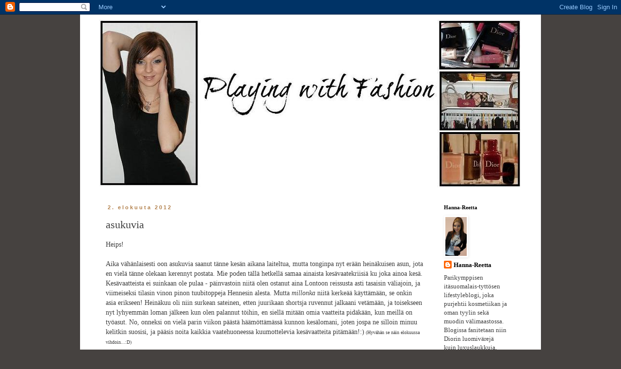

--- FILE ---
content_type: text/html; charset=UTF-8
request_url: https://playingwithfash.blogspot.com/2012/08/asukuvaia.html
body_size: 14203
content:
<!DOCTYPE html>
<html class='v2' dir='ltr' lang='fi'>
<head>
<link href='https://www.blogger.com/static/v1/widgets/335934321-css_bundle_v2.css' rel='stylesheet' type='text/css'/>
<meta content='width=1100' name='viewport'/>
<meta content='text/html; charset=UTF-8' http-equiv='Content-Type'/>
<meta content='blogger' name='generator'/>
<link href='https://playingwithfash.blogspot.com/favicon.ico' rel='icon' type='image/x-icon'/>
<link href='http://playingwithfash.blogspot.com/2012/08/asukuvaia.html' rel='canonical'/>
<link rel="alternate" type="application/atom+xml" title="Playing with Fashion - Atom" href="https://playingwithfash.blogspot.com/feeds/posts/default" />
<link rel="alternate" type="application/rss+xml" title="Playing with Fashion - RSS" href="https://playingwithfash.blogspot.com/feeds/posts/default?alt=rss" />
<link rel="service.post" type="application/atom+xml" title="Playing with Fashion - Atom" href="https://www.blogger.com/feeds/7160996003949313747/posts/default" />

<link rel="alternate" type="application/atom+xml" title="Playing with Fashion - Atom" href="https://playingwithfash.blogspot.com/feeds/208859077486815529/comments/default" />
<!--Can't find substitution for tag [blog.ieCssRetrofitLinks]-->
<link href='http://i1268.photobucket.com/albums/jj572/Hanna-Reetta/IMG_4954.jpg' rel='image_src'/>
<meta content='http://playingwithfash.blogspot.com/2012/08/asukuvaia.html' property='og:url'/>
<meta content='asukuvia' property='og:title'/>
<meta content='Heips!   Aika vähänlaisesti oon asukuvia saanut tänne kesän aikana laiteltua, mutta tonginpa nyt erään heinäkuisen asun, jota en vielä tänne...' property='og:description'/>
<meta content='https://lh3.googleusercontent.com/blogger_img_proxy/AEn0k_un5dD59VN4KgSRwk254YSWePMT7BVm2bPKT5N6aJZTRNkl6H2zjLKhbYuqnOLO6vW0b3F5AbNgBB3Sa6u4UpsHiwt6PCIVzoqMhMI3ajtmKHvUpitnKGRrqXTEYGkWx2kbAhsvyog=w1200-h630-p-k-no-nu' property='og:image'/>
<title>Playing with Fashion: asukuvia</title>
<style id='page-skin-1' type='text/css'><!--
/*
-----------------------------------------------
Blogger Template Style
Name:     Simple
Designer: Blogger
URL:      www.blogger.com
----------------------------------------------- */
/* Content
----------------------------------------------- */
body {
font: normal normal 13px 'Times New Roman', Times, FreeSerif, serif;
color: #3d3d3d;
background: #464240 none repeat scroll top left;
padding: 0 0 0 0;
}
html body .region-inner {
min-width: 0;
max-width: 100%;
width: auto;
}
h2 {
font-size: 22px;
}
a:link {
text-decoration:none;
color: #000000;
}
a:visited {
text-decoration:none;
color: #000000;
}
a:hover {
text-decoration:underline;
color: #b2804b;
}
.body-fauxcolumn-outer .fauxcolumn-inner {
background: transparent none repeat scroll top left;
_background-image: none;
}
.body-fauxcolumn-outer .cap-top {
position: absolute;
z-index: 1;
height: 400px;
width: 100%;
}
.body-fauxcolumn-outer .cap-top .cap-left {
width: 100%;
background: transparent none repeat-x scroll top left;
_background-image: none;
}
.content-outer {
-moz-box-shadow: 0 0 0 rgba(0, 0, 0, .15);
-webkit-box-shadow: 0 0 0 rgba(0, 0, 0, .15);
-goog-ms-box-shadow: 0 0 0 #333333;
box-shadow: 0 0 0 rgba(0, 0, 0, .15);
margin-bottom: 1px;
}
.content-inner {
padding: 10px 40px;
}
.content-inner {
background-color: #ffffff;
}
/* Header
----------------------------------------------- */
.header-outer {
background: transparent none repeat-x scroll 0 -400px;
_background-image: none;
}
.Header h1 {
font: normal normal 60px 'Times New Roman', Times, FreeSerif, serif;
color: #b2804b;
text-shadow: 0 0 0 rgba(0, 0, 0, .2);
}
.Header h1 a {
color: #b2804b;
}
.Header .description {
font-size: 18px;
color: #000000;
}
.header-inner .Header .titlewrapper {
padding: 22px 0;
}
.header-inner .Header .descriptionwrapper {
padding: 0 0;
}
/* Tabs
----------------------------------------------- */
.tabs-inner .section:first-child {
border-top: 0 solid #dddddd;
}
.tabs-inner .section:first-child ul {
margin-top: -1px;
border-top: 1px solid #dddddd;
border-left: 1px solid #dddddd;
border-right: 1px solid #dddddd;
}
.tabs-inner .widget ul {
background: transparent none repeat-x scroll 0 -800px;
_background-image: none;
border-bottom: 1px solid #dddddd;
margin-top: 0;
margin-left: -30px;
margin-right: -30px;
}
.tabs-inner .widget li a {
display: inline-block;
padding: .6em 1em;
font: normal normal 13px 'Times New Roman', Times, FreeSerif, serif;
color: #000000;
border-left: 1px solid #ffffff;
border-right: 1px solid #dddddd;
}
.tabs-inner .widget li:first-child a {
border-left: none;
}
.tabs-inner .widget li.selected a, .tabs-inner .widget li a:hover {
color: #000000;
background-color: #eeeeee;
text-decoration: none;
}
/* Columns
----------------------------------------------- */
.main-outer {
border-top: 0 solid transparent;
}
.fauxcolumn-left-outer .fauxcolumn-inner {
border-right: 1px solid transparent;
}
.fauxcolumn-right-outer .fauxcolumn-inner {
border-left: 1px solid transparent;
}
/* Headings
----------------------------------------------- */
div.widget > h2,
div.widget h2.title {
margin: 0 0 1em 0;
font: normal bold 11px 'Times New Roman', Times, FreeSerif, serif;
color: #000000;
}
/* Widgets
----------------------------------------------- */
.widget .zippy {
color: #666666;
text-shadow: 2px 2px 1px rgba(0, 0, 0, .1);
}
.widget .popular-posts ul {
list-style: none;
}
/* Posts
----------------------------------------------- */
h2.date-header {
font: normal bold 11px Arial, Tahoma, Helvetica, FreeSans, sans-serif;
}
.date-header span {
background-color: #ffffff;
color: #b2804b;
padding: 0.4em;
letter-spacing: 3px;
margin: inherit;
}
.main-inner {
padding-top: 35px;
padding-bottom: 65px;
}
.main-inner .column-center-inner {
padding: 0 0;
}
.main-inner .column-center-inner .section {
margin: 0 1em;
}
.post {
margin: 0 0 45px 0;
}
h3.post-title, .comments h4 {
font: normal normal 22px 'Times New Roman', Times, FreeSerif, serif;
margin: .75em 0 0;
}
.post-body {
font-size: 110%;
line-height: 1.4;
position: relative;
}
.post-body img, .post-body .tr-caption-container, .Profile img, .Image img,
.BlogList .item-thumbnail img {
padding: 2px;
background: #ffffff;
border: 1px solid #ffffff;
-moz-box-shadow: 1px 1px 5px rgba(0, 0, 0, .1);
-webkit-box-shadow: 1px 1px 5px rgba(0, 0, 0, .1);
box-shadow: 1px 1px 5px rgba(0, 0, 0, .1);
}
.post-body img, .post-body .tr-caption-container {
padding: 5px;
}
.post-body .tr-caption-container {
color: #3d3d3d;
}
.post-body .tr-caption-container img {
padding: 0;
background: transparent;
border: none;
-moz-box-shadow: 0 0 0 rgba(0, 0, 0, .1);
-webkit-box-shadow: 0 0 0 rgba(0, 0, 0, .1);
box-shadow: 0 0 0 rgba(0, 0, 0, .1);
}
.post-header {
margin: 0 0 1.5em;
line-height: 1.6;
font-size: 90%;
}
.post-footer {
margin: 20px -2px 0;
padding: 5px 10px;
color: #b2804b;
background-color: transparent;
border-bottom: 1px solid transparent;
line-height: 1.6;
font-size: 90%;
}
#comments .comment-author {
padding-top: 1.5em;
border-top: 1px solid transparent;
background-position: 0 1.5em;
}
#comments .comment-author:first-child {
padding-top: 0;
border-top: none;
}
.avatar-image-container {
margin: .2em 0 0;
}
#comments .avatar-image-container img {
border: 1px solid #ffffff;
}
/* Comments
----------------------------------------------- */
.comments .comments-content .icon.blog-author {
background-repeat: no-repeat;
background-image: url([data-uri]);
}
.comments .comments-content .loadmore a {
border-top: 1px solid #666666;
border-bottom: 1px solid #666666;
}
.comments .comment-thread.inline-thread {
background-color: transparent;
}
.comments .continue {
border-top: 2px solid #666666;
}
/* Accents
---------------------------------------------- */
.section-columns td.columns-cell {
border-left: 1px solid transparent;
}
.blog-pager {
background: transparent url(//www.blogblog.com/1kt/simple/paging_dot.png) repeat-x scroll top center;
}
.blog-pager-older-link, .home-link,
.blog-pager-newer-link {
background-color: #ffffff;
padding: 5px;
}
.footer-outer {
border-top: 1px dashed #bbbbbb;
}
/* Mobile
----------------------------------------------- */
body.mobile  {
background-size: auto;
}
.mobile .body-fauxcolumn-outer {
background: transparent none repeat scroll top left;
}
.mobile .body-fauxcolumn-outer .cap-top {
background-size: 100% auto;
}
.mobile .content-outer {
-webkit-box-shadow: 0 0 3px rgba(0, 0, 0, .15);
box-shadow: 0 0 3px rgba(0, 0, 0, .15);
}
.mobile .tabs-inner .widget ul {
margin-left: 0;
margin-right: 0;
}
.mobile .post {
margin: 0;
}
.mobile .main-inner .column-center-inner .section {
margin: 0;
}
.mobile .date-header span {
padding: 0.1em 10px;
margin: 0 -10px;
}
.mobile h3.post-title {
margin: 0;
}
.mobile .blog-pager {
background: transparent none no-repeat scroll top center;
}
.mobile .footer-outer {
border-top: none;
}
.mobile .main-inner, .mobile .footer-inner {
background-color: #ffffff;
}
.mobile-index-contents {
color: #3d3d3d;
}
.mobile-link-button {
background-color: #000000;
}
.mobile-link-button a:link, .mobile-link-button a:visited {
color: #ffffff;
}
.mobile .tabs-inner .section:first-child {
border-top: none;
}
.mobile .tabs-inner .PageList .widget-content {
background-color: #eeeeee;
color: #000000;
border-top: 1px solid #dddddd;
border-bottom: 1px solid #dddddd;
}
.mobile .tabs-inner .PageList .widget-content .pagelist-arrow {
border-left: 1px solid #dddddd;
}

--></style>
<style id='template-skin-1' type='text/css'><!--
body {
min-width: 950px;
}
.content-outer, .content-fauxcolumn-outer, .region-inner {
min-width: 950px;
max-width: 950px;
_width: 950px;
}
.main-inner .columns {
padding-left: 0px;
padding-right: 190px;
}
.main-inner .fauxcolumn-center-outer {
left: 0px;
right: 190px;
/* IE6 does not respect left and right together */
_width: expression(this.parentNode.offsetWidth -
parseInt("0px") -
parseInt("190px") + 'px');
}
.main-inner .fauxcolumn-left-outer {
width: 0px;
}
.main-inner .fauxcolumn-right-outer {
width: 190px;
}
.main-inner .column-left-outer {
width: 0px;
right: 100%;
margin-left: -0px;
}
.main-inner .column-right-outer {
width: 190px;
margin-right: -190px;
}
#layout {
min-width: 0;
}
#layout .content-outer {
min-width: 0;
width: 800px;
}
#layout .region-inner {
min-width: 0;
width: auto;
}
body#layout div.add_widget {
padding: 8px;
}
body#layout div.add_widget a {
margin-left: 32px;
}
--></style>
<link href='https://www.blogger.com/dyn-css/authorization.css?targetBlogID=7160996003949313747&amp;zx=09015b39-37ec-455d-878b-1d664e46d2f9' media='none' onload='if(media!=&#39;all&#39;)media=&#39;all&#39;' rel='stylesheet'/><noscript><link href='https://www.blogger.com/dyn-css/authorization.css?targetBlogID=7160996003949313747&amp;zx=09015b39-37ec-455d-878b-1d664e46d2f9' rel='stylesheet'/></noscript>
<meta name='google-adsense-platform-account' content='ca-host-pub-1556223355139109'/>
<meta name='google-adsense-platform-domain' content='blogspot.com'/>

</head>
<body class='loading variant-simplysimple'>
<div class='navbar section' id='navbar' name='Navigointipalkki'><div class='widget Navbar' data-version='1' id='Navbar1'><script type="text/javascript">
    function setAttributeOnload(object, attribute, val) {
      if(window.addEventListener) {
        window.addEventListener('load',
          function(){ object[attribute] = val; }, false);
      } else {
        window.attachEvent('onload', function(){ object[attribute] = val; });
      }
    }
  </script>
<div id="navbar-iframe-container"></div>
<script type="text/javascript" src="https://apis.google.com/js/platform.js"></script>
<script type="text/javascript">
      gapi.load("gapi.iframes:gapi.iframes.style.bubble", function() {
        if (gapi.iframes && gapi.iframes.getContext) {
          gapi.iframes.getContext().openChild({
              url: 'https://www.blogger.com/navbar/7160996003949313747?po\x3d208859077486815529\x26origin\x3dhttps://playingwithfash.blogspot.com',
              where: document.getElementById("navbar-iframe-container"),
              id: "navbar-iframe"
          });
        }
      });
    </script><script type="text/javascript">
(function() {
var script = document.createElement('script');
script.type = 'text/javascript';
script.src = '//pagead2.googlesyndication.com/pagead/js/google_top_exp.js';
var head = document.getElementsByTagName('head')[0];
if (head) {
head.appendChild(script);
}})();
</script>
</div></div>
<div class='body-fauxcolumns'>
<div class='fauxcolumn-outer body-fauxcolumn-outer'>
<div class='cap-top'>
<div class='cap-left'></div>
<div class='cap-right'></div>
</div>
<div class='fauxborder-left'>
<div class='fauxborder-right'></div>
<div class='fauxcolumn-inner'>
</div>
</div>
<div class='cap-bottom'>
<div class='cap-left'></div>
<div class='cap-right'></div>
</div>
</div>
</div>
<div class='content'>
<div class='content-fauxcolumns'>
<div class='fauxcolumn-outer content-fauxcolumn-outer'>
<div class='cap-top'>
<div class='cap-left'></div>
<div class='cap-right'></div>
</div>
<div class='fauxborder-left'>
<div class='fauxborder-right'></div>
<div class='fauxcolumn-inner'>
</div>
</div>
<div class='cap-bottom'>
<div class='cap-left'></div>
<div class='cap-right'></div>
</div>
</div>
</div>
<div class='content-outer'>
<div class='content-cap-top cap-top'>
<div class='cap-left'></div>
<div class='cap-right'></div>
</div>
<div class='fauxborder-left content-fauxborder-left'>
<div class='fauxborder-right content-fauxborder-right'></div>
<div class='content-inner'>
<header>
<div class='header-outer'>
<div class='header-cap-top cap-top'>
<div class='cap-left'></div>
<div class='cap-right'></div>
</div>
<div class='fauxborder-left header-fauxborder-left'>
<div class='fauxborder-right header-fauxborder-right'></div>
<div class='region-inner header-inner'>
<div class='header section' id='header' name='Otsikko'><div class='widget Header' data-version='1' id='Header1'>
<div id='header-inner'>
<a href='https://playingwithfash.blogspot.com/' style='display: block'>
<img alt='Playing with Fashion' height='346px; ' id='Header1_headerimg' src='https://blogger.googleusercontent.com/img/b/R29vZ2xl/AVvXsEjIPh7BEDC1VACAFrxttOCcUuCiUavAFOIHCnZ8dPxkNbDA7EejMXd71NjAgGar1Eu_yy0TqAKiZV9c-1Gh1wldbMybqU2p2cLUyfQ73fANz4OlToK1YAM3U0z2O1GY7zJOSkRWchhfUcY/' style='display: block' width='868px; '/>
</a>
</div>
</div></div>
</div>
</div>
<div class='header-cap-bottom cap-bottom'>
<div class='cap-left'></div>
<div class='cap-right'></div>
</div>
</div>
</header>
<div class='tabs-outer'>
<div class='tabs-cap-top cap-top'>
<div class='cap-left'></div>
<div class='cap-right'></div>
</div>
<div class='fauxborder-left tabs-fauxborder-left'>
<div class='fauxborder-right tabs-fauxborder-right'></div>
<div class='region-inner tabs-inner'>
<div class='tabs no-items section' id='crosscol' name='Kaikki sarakkeet'></div>
<div class='tabs no-items section' id='crosscol-overflow' name='Cross-Column 2'></div>
</div>
</div>
<div class='tabs-cap-bottom cap-bottom'>
<div class='cap-left'></div>
<div class='cap-right'></div>
</div>
</div>
<div class='main-outer'>
<div class='main-cap-top cap-top'>
<div class='cap-left'></div>
<div class='cap-right'></div>
</div>
<div class='fauxborder-left main-fauxborder-left'>
<div class='fauxborder-right main-fauxborder-right'></div>
<div class='region-inner main-inner'>
<div class='columns fauxcolumns'>
<div class='fauxcolumn-outer fauxcolumn-center-outer'>
<div class='cap-top'>
<div class='cap-left'></div>
<div class='cap-right'></div>
</div>
<div class='fauxborder-left'>
<div class='fauxborder-right'></div>
<div class='fauxcolumn-inner'>
</div>
</div>
<div class='cap-bottom'>
<div class='cap-left'></div>
<div class='cap-right'></div>
</div>
</div>
<div class='fauxcolumn-outer fauxcolumn-left-outer'>
<div class='cap-top'>
<div class='cap-left'></div>
<div class='cap-right'></div>
</div>
<div class='fauxborder-left'>
<div class='fauxborder-right'></div>
<div class='fauxcolumn-inner'>
</div>
</div>
<div class='cap-bottom'>
<div class='cap-left'></div>
<div class='cap-right'></div>
</div>
</div>
<div class='fauxcolumn-outer fauxcolumn-right-outer'>
<div class='cap-top'>
<div class='cap-left'></div>
<div class='cap-right'></div>
</div>
<div class='fauxborder-left'>
<div class='fauxborder-right'></div>
<div class='fauxcolumn-inner'>
</div>
</div>
<div class='cap-bottom'>
<div class='cap-left'></div>
<div class='cap-right'></div>
</div>
</div>
<!-- corrects IE6 width calculation -->
<div class='columns-inner'>
<div class='column-center-outer'>
<div class='column-center-inner'>
<div class='main section' id='main' name='Ensisijainen'><div class='widget Blog' data-version='1' id='Blog1'>
<div class='blog-posts hfeed'>

          <div class="date-outer">
        
<h2 class='date-header'><span>2. elokuuta 2012</span></h2>

          <div class="date-posts">
        
<div class='post-outer'>
<div class='post hentry uncustomized-post-template' itemprop='blogPost' itemscope='itemscope' itemtype='http://schema.org/BlogPosting'>
<meta content='http://i1268.photobucket.com/albums/jj572/Hanna-Reetta/IMG_4954.jpg' itemprop='image_url'/>
<meta content='7160996003949313747' itemprop='blogId'/>
<meta content='208859077486815529' itemprop='postId'/>
<a name='208859077486815529'></a>
<h3 class='post-title entry-title' itemprop='name'>
asukuvia
</h3>
<div class='post-header'>
<div class='post-header-line-1'></div>
</div>
<div class='post-body entry-content' id='post-body-208859077486815529' itemprop='description articleBody'>
Heips! <br />
<br />
Aika vähänlaisesti oon asukuvia saanut tänne kesän aikana laiteltua, mutta tonginpa nyt erään heinäkuisen asun, jota en vielä tänne olekaan kerennyt postata. Mie poden tällä hetkellä samaa ainaista kesävaatekriisiä&nbsp;ku joka ainoa kesä. Kesävaatteista ei suinkaan ole pulaa - päinvastoin niitä olen ostanut aina Lontoon reissusta asti tasaisin väliajoin, ja viimeiseksi tilasin vinon pinon tuubitoppeja Hennesin alesta. Mutta <em>millonka</em> niitä kerkeää käyttämään, se onkin asia erikseen! Heinäkuu oli niin&nbsp;surkean sateinen, etten juurikaan shortsja ruvennut jalkaani vetämään, ja toisekseen nyt lyhyemmän loman jälkeen kun olen palannut töihin, en&nbsp;siellä mitään omia vaatteita pidäkään, kun meillä on työasut. No, onneksi on vielä parin viikon päästä häämöttämässä kunnon kesälomani, joten jospa ne silloin minuu kelitkin suosisi, ja pääsis noita kaikkia vaatehuoneessa kuumottelevia kesävaatteita pitämään!:)<span style="font-size: x-small;"> (Hyvähän se näin elokuussa vihdoin...:D)</span><br />
<br />
<div class="separator" style="clear: both; text-align: center;">
<a href="http://i1268.photobucket.com/albums/jj572/Hanna-Reetta/IMG_4954.jpg" imageanchor="1" style="margin-left: 1em; margin-right: 1em;"><img border="0" eda="true" height="640" src="https://lh3.googleusercontent.com/blogger_img_proxy/AEn0k_un5dD59VN4KgSRwk254YSWePMT7BVm2bPKT5N6aJZTRNkl6H2zjLKhbYuqnOLO6vW0b3F5AbNgBB3Sa6u4UpsHiwt6PCIVzoqMhMI3ajtmKHvUpitnKGRrqXTEYGkWx2kbAhsvyog=s0-d" width="322"></a></div>
<div class="separator" style="clear: both; text-align: center;">
<a href="http://i1268.photobucket.com/albums/jj572/Hanna-Reetta/IMG_4946.jpg" imageanchor="1" style="margin-left: 1em; margin-right: 1em;"><img border="0" eda="true" height="640" src="https://lh3.googleusercontent.com/blogger_img_proxy/AEn0k_ucIbLIt-b_r0aaPgMHQQice1N2cKBeBPVQ1CgK2pSLdpF68rgQLt5LeAAjNmp6M-ySebBeJhiSfbV-4FSCt1bTXln2snAm5bHPLr_uCplUNvWRdkiJlU_OZ6b0MlutIEovsstOyg=s0-d" width="364"></a></div>
<div class="separator" style="clear: both; text-align: center;">
<a href="http://i1268.photobucket.com/albums/jj572/Hanna-Reetta/IMG_4962.jpg" imageanchor="1" style="margin-left: 1em; margin-right: 1em;"><img border="0" eda="true" height="640" src="https://lh3.googleusercontent.com/blogger_img_proxy/AEn0k_vJZ_T4qQD61ktlQ0enePJzInqP94Cb9EofZ1BbmdOMmb6cGHnzKbJ0AE8ZHxZrm7l4B10NGdQWiXoEnV3mJ5z39JOzhcG5hqacdu-UYnrBff8plm0FZJ4VeII5GN9mJ9zy9NmkBMk=s0-d" width="338"></a></div>
<div class="separator" style="clear: both; text-align: center;">
<a href="http://i1268.photobucket.com/albums/jj572/Hanna-Reetta/IMG_4989.jpg" imageanchor="1" style="margin-left: 1em; margin-right: 1em;"><img border="0" eda="true" height="640" src="https://lh3.googleusercontent.com/blogger_img_proxy/AEn0k_uiBCrMW_8qKTVqrC24ooaNslN0_NyjqspRxMmUr9I-hJGtePT0l2DWhy--rf2lqbfQAoLtlPvFe0_QXalGNpqJ57zC1Y7mqHMRx7GnfisaVvQCzd0uli3AmdzBKAgDH-QO2Lz11g=s0-d" width="340"></a></div>
<div class="separator" style="clear: both; text-align: center;">
<a href="http://i1268.photobucket.com/albums/jj572/Hanna-Reetta/IMG_4952.jpg" imageanchor="1" style="margin-left: 1em; margin-right: 1em;"><img border="0" eda="true" height="640" src="https://lh3.googleusercontent.com/blogger_img_proxy/AEn0k_tGeJzkDRIFUElHjbDEU2ADblt20uBvBv0Uf63RD0oojFSbEItuLswp8bLIZooLweY6q7xNQ5tVvQYJNP_oq91T3DqcLgnTYDnd02yjv3XZ2lxePi5UuC-zHnqKXpg1RuSWNEXZCuU=s0-d" width="332"></a></div>
<div style="text-align: center;">
<em><span style="font-size: x-small;">paita / Primark, housut ja kengät / hm, laukku / Longchamp</span></em></div>
<div style="text-align: center;">
<br /></div>
<div style="text-align: left;">
Täällä &#65279;jatkuu olympialaisten seuraaminen, se onkin ollut nyt vajaan viikon verran ihan lempitouhua, kun vain telkkarin ääressä olen päässyt olemaan!;)</div>
<div style='clear: both;'></div>
</div>
<div class='post-footer'>
<div class='post-footer-line post-footer-line-1'>
<span class='post-author vcard'>
Posted by
<span class='fn' itemprop='author' itemscope='itemscope' itemtype='http://schema.org/Person'>
<meta content='https://www.blogger.com/profile/06397781007812058364' itemprop='url'/>
<a class='g-profile' href='https://www.blogger.com/profile/06397781007812058364' rel='author' title='author profile'>
<span itemprop='name'>Hanna-Reetta</span>
</a>
</span>
</span>
<span class='post-timestamp'>
klo
<meta content='http://playingwithfash.blogspot.com/2012/08/asukuvaia.html' itemprop='url'/>
<a class='timestamp-link' href='https://playingwithfash.blogspot.com/2012/08/asukuvaia.html' rel='bookmark' title='permanent link'><abbr class='published' itemprop='datePublished' title='2012-08-02T21:32:00+03:00'>21.32</abbr></a>
</span>
<span class='post-comment-link'>
</span>
<span class='post-icons'>
<span class='item-control blog-admin pid-982223200'>
<a href='https://www.blogger.com/post-edit.g?blogID=7160996003949313747&postID=208859077486815529&from=pencil' title='Muokkaa tekstiä'>
<img alt='' class='icon-action' height='18' src='https://resources.blogblog.com/img/icon18_edit_allbkg.gif' width='18'/>
</a>
</span>
</span>
<div class='post-share-buttons goog-inline-block'>
<a class='goog-inline-block share-button sb-email' href='https://www.blogger.com/share-post.g?blogID=7160996003949313747&postID=208859077486815529&target=email' target='_blank' title='Kohteen lähettäminen sähköpostitse'><span class='share-button-link-text'>Kohteen lähettäminen sähköpostitse</span></a><a class='goog-inline-block share-button sb-blog' href='https://www.blogger.com/share-post.g?blogID=7160996003949313747&postID=208859077486815529&target=blog' onclick='window.open(this.href, "_blank", "height=270,width=475"); return false;' target='_blank' title='Bloggaa tästä!'><span class='share-button-link-text'>Bloggaa tästä!</span></a><a class='goog-inline-block share-button sb-twitter' href='https://www.blogger.com/share-post.g?blogID=7160996003949313747&postID=208859077486815529&target=twitter' target='_blank' title='Jaa X:ssä'><span class='share-button-link-text'>Jaa X:ssä</span></a><a class='goog-inline-block share-button sb-facebook' href='https://www.blogger.com/share-post.g?blogID=7160996003949313747&postID=208859077486815529&target=facebook' onclick='window.open(this.href, "_blank", "height=430,width=640"); return false;' target='_blank' title='Jaa Facebookiin'><span class='share-button-link-text'>Jaa Facebookiin</span></a><a class='goog-inline-block share-button sb-pinterest' href='https://www.blogger.com/share-post.g?blogID=7160996003949313747&postID=208859077486815529&target=pinterest' target='_blank' title='Jaa Pinterestiin'><span class='share-button-link-text'>Jaa Pinterestiin</span></a>
</div>
</div>
<div class='post-footer-line post-footer-line-2'>
<span class='post-labels'>
Tags:
<a href='https://playingwithfash.blogspot.com/search/label/P%C3%A4iv%C3%A4n%20asu' rel='tag'>Päivän asu</a>
</span>
</div>
<div class='post-footer-line post-footer-line-3'>
<span class='post-location'>
</span>
</div>
</div>
</div>
<div class='comments' id='comments'>
<a name='comments'></a>
<h4>6 kommenttia:</h4>
<div id='Blog1_comments-block-wrapper'>
<dl class='avatar-comment-indent' id='comments-block'>
<dt class='comment-author ' id='c1292460990594140595'>
<a name='c1292460990594140595'></a>
<div class="avatar-image-container vcard"><span dir="ltr"><a href="https://www.blogger.com/profile/02136772694077372613" target="" rel="nofollow" onclick="" class="avatar-hovercard" id="av-1292460990594140595-02136772694077372613"><img src="https://resources.blogblog.com/img/blank.gif" width="35" height="35" class="delayLoad" style="display: none;" longdesc="//blogger.googleusercontent.com/img/b/R29vZ2xl/AVvXsEjSPlZqdCH4ksl_I0pP2t6gnLr3npTDhW1d3Ztf_YX9re2O-Ni2VDGQDrXAAGhrslDC57Uh8jaxRgl32x0aNdVADtNKKw1S_uZ-AkIsGvfOj2sZE3ctLxATV4kUpHxMIcM/s45-c/IMG_2126.JPG" alt="" title="Essie-">

<noscript><img src="//blogger.googleusercontent.com/img/b/R29vZ2xl/AVvXsEjSPlZqdCH4ksl_I0pP2t6gnLr3npTDhW1d3Ztf_YX9re2O-Ni2VDGQDrXAAGhrslDC57Uh8jaxRgl32x0aNdVADtNKKw1S_uZ-AkIsGvfOj2sZE3ctLxATV4kUpHxMIcM/s45-c/IMG_2126.JPG" width="35" height="35" class="photo" alt=""></noscript></a></span></div>
<a href='https://www.blogger.com/profile/02136772694077372613' rel='nofollow'>Essie-</a>
kirjoitti...
</dt>
<dd class='comment-body' id='Blog1_cmt-1292460990594140595'>
<p>
Hansu, im back ;) http://myessie.blogspot.fi/<br />Millon nähään?
</p>
</dd>
<dd class='comment-footer'>
<span class='comment-timestamp'>
<a href='https://playingwithfash.blogspot.com/2012/08/asukuvaia.html?showComment=1343934103551#c1292460990594140595' title='comment permalink'>
2. elokuuta 2012 klo 22.01
</a>
<span class='item-control blog-admin pid-343071577'>
<a class='comment-delete' href='https://www.blogger.com/comment/delete/7160996003949313747/1292460990594140595' title='Poista kommentti'>
<img src='https://resources.blogblog.com/img/icon_delete13.gif'/>
</a>
</span>
</span>
</dd>
<dt class='comment-author ' id='c8836697230038529160'>
<a name='c8836697230038529160'></a>
<div class="avatar-image-container vcard"><span dir="ltr"><a href="https://www.blogger.com/profile/10284621562426064912" target="" rel="nofollow" onclick="" class="avatar-hovercard" id="av-8836697230038529160-10284621562426064912"><img src="https://resources.blogblog.com/img/blank.gif" width="35" height="35" class="delayLoad" style="display: none;" longdesc="//2.bp.blogspot.com/-DgyDtR4hZtc/V2VbpIG6l7I/AAAAAAAAPWs/h1EIMmEmx-Y4i88PxFLkqdWuEDL-O8A7QCK4B/s35/asu1.png" alt="" title="Reetta // Rae -blogi">

<noscript><img src="//2.bp.blogspot.com/-DgyDtR4hZtc/V2VbpIG6l7I/AAAAAAAAPWs/h1EIMmEmx-Y4i88PxFLkqdWuEDL-O8A7QCK4B/s35/asu1.png" width="35" height="35" class="photo" alt=""></noscript></a></span></div>
<a href='https://www.blogger.com/profile/10284621562426064912' rel='nofollow'>Reetta // Rae -blogi</a>
kirjoitti...
</dt>
<dd class='comment-body' id='Blog1_cmt-8836697230038529160'>
<p>
Ihanan tyylikäs asu! Harmaat housut toimii tosi kivasti :)<br /><br />Tosiaan kesävaatteita ei ole oikein hirmuisesti voinut käyttää, toivottavasti elokuussa nyt olis tarpeeksi hellettä!<br /><br />Hahaa, täälläkin katsotaan onnessaan Olympialaisia. Kaiket illat on löhötty sohvalla :D
</p>
</dd>
<dd class='comment-footer'>
<span class='comment-timestamp'>
<a href='https://playingwithfash.blogspot.com/2012/08/asukuvaia.html?showComment=1343937761030#c8836697230038529160' title='comment permalink'>
2. elokuuta 2012 klo 23.02
</a>
<span class='item-control blog-admin pid-1684483351'>
<a class='comment-delete' href='https://www.blogger.com/comment/delete/7160996003949313747/8836697230038529160' title='Poista kommentti'>
<img src='https://resources.blogblog.com/img/icon_delete13.gif'/>
</a>
</span>
</span>
</dd>
<dt class='comment-author ' id='c9119683942650640147'>
<a name='c9119683942650640147'></a>
<div class="avatar-image-container vcard"><span dir="ltr"><a href="https://www.blogger.com/profile/03401380993029056594" target="" rel="nofollow" onclick="" class="avatar-hovercard" id="av-9119683942650640147-03401380993029056594"><img src="https://resources.blogblog.com/img/blank.gif" width="35" height="35" class="delayLoad" style="display: none;" longdesc="//blogger.googleusercontent.com/img/b/R29vZ2xl/AVvXsEhS2v6V9tJWouMMkLMvhIt1-JT3QiUO0roU3AaJSD-D-3XbhJy083Fe4VYU0RIfcP3n1JtkeIgD0Gb6jzElDs8uGTfiLOzp_4Fe6CUlCqPXlhzVPUYWKWiXBXUnMeH3FA/s45-c/proffisss1.jpg" alt="" title="Katariina">

<noscript><img src="//blogger.googleusercontent.com/img/b/R29vZ2xl/AVvXsEhS2v6V9tJWouMMkLMvhIt1-JT3QiUO0roU3AaJSD-D-3XbhJy083Fe4VYU0RIfcP3n1JtkeIgD0Gb6jzElDs8uGTfiLOzp_4Fe6CUlCqPXlhzVPUYWKWiXBXUnMeH3FA/s45-c/proffisss1.jpg" width="35" height="35" class="photo" alt=""></noscript></a></span></div>
<a href='https://www.blogger.com/profile/03401380993029056594' rel='nofollow'>Katariina</a>
kirjoitti...
</dt>
<dd class='comment-body' id='Blog1_cmt-9119683942650640147'>
<p>
Oi miten kiva asu, kaikki sopii tosi hyvin yhteen! :) Ja täälläkin toivotaan vielä jotain ihmettä tapahtuvan noiden säiden suhteen, niin paljon olisi vielä kivoja kesävaatteita odottamassa käyttöä;)
</p>
</dd>
<dd class='comment-footer'>
<span class='comment-timestamp'>
<a href='https://playingwithfash.blogspot.com/2012/08/asukuvaia.html?showComment=1343938320718#c9119683942650640147' title='comment permalink'>
2. elokuuta 2012 klo 23.12
</a>
<span class='item-control blog-admin pid-1163915387'>
<a class='comment-delete' href='https://www.blogger.com/comment/delete/7160996003949313747/9119683942650640147' title='Poista kommentti'>
<img src='https://resources.blogblog.com/img/icon_delete13.gif'/>
</a>
</span>
</span>
</dd>
<dt class='comment-author blog-author' id='c2397222962079370179'>
<a name='c2397222962079370179'></a>
<div class="avatar-image-container vcard"><span dir="ltr"><a href="https://www.blogger.com/profile/06397781007812058364" target="" rel="nofollow" onclick="" class="avatar-hovercard" id="av-2397222962079370179-06397781007812058364"><img src="https://resources.blogblog.com/img/blank.gif" width="35" height="35" class="delayLoad" style="display: none;" longdesc="//blogger.googleusercontent.com/img/b/R29vZ2xl/AVvXsEhYIdaY9ooOM3iEXch4-gionUs63nfI4NPv7y3ZN_vNN8Ntzb_xizGpbkrdxH0EnShY8j_vWxQlQ-SXgpHij1q4aURn26AX5R62KZb9tlQcE5T2UO7SDISm74cPPKt8EXU/s45-c/P1100056.JPG" alt="" title="Hanna-Reetta">

<noscript><img src="//blogger.googleusercontent.com/img/b/R29vZ2xl/AVvXsEhYIdaY9ooOM3iEXch4-gionUs63nfI4NPv7y3ZN_vNN8Ntzb_xizGpbkrdxH0EnShY8j_vWxQlQ-SXgpHij1q4aURn26AX5R62KZb9tlQcE5T2UO7SDISm74cPPKt8EXU/s45-c/P1100056.JPG" width="35" height="35" class="photo" alt=""></noscript></a></span></div>
<a href='https://www.blogger.com/profile/06397781007812058364' rel='nofollow'>Hanna-Reetta</a>
kirjoitti...
</dt>
<dd class='comment-body' id='Blog1_cmt-2397222962079370179'>
<p>
Essie-: OOOO IHANAA ESSI! Täytyy heti tulla lueskelee sinne siunkin blogiin. Mietinkin, että mihinkä hittoon sää katosit!:D Todellakin millon nähdään!?!?! Mulla on NIIN paljon kerrottavaa! Sopisko sulle ennen 17.8 päivää? Oon sinne saakka (lukuunottamatta ens ma) Mikkelissä, mutta tossa 16.8 mulla alkaa reilun kahden viikon loma, ja aäkin meet sinne Nykiin!!! Ehottomasti nähdään ennen sitä!:)<br /><br />Reetta: Kiitti paljon! :) &lt;3 Näinpä, toivotaan kovasti helteitä tälle kuulle, ja varsinkin loppukuulle, jolloin allekirjoittaneella on se loma ;) Miun heinäkuun loma oli yhtä vesisadetta, joten oikeesti kyllä iksu tulee jos elokuun loppukin sataa!!!:D <br />Ja jepsan, en tiedä mikä noissa olympialaisissa niin koukuttaa, vaikka &quot;normaalisti&quot; mikään uinti ei telkkarista katsottuna todellakaan kiinnosta, niin yllättäen eilen katsoin sitä koko illan :D<br /><br />Katariina: Kiitos kovasti!&lt;3 Kyllä se ihme vielä tapahtuu, että aurinko lämmittää!;) Pekka Poudan täytyy tietää millon miulla on loma ja arskan täytyy paistaa!;D
</p>
</dd>
<dd class='comment-footer'>
<span class='comment-timestamp'>
<a href='https://playingwithfash.blogspot.com/2012/08/asukuvaia.html?showComment=1344014936430#c2397222962079370179' title='comment permalink'>
3. elokuuta 2012 klo 20.28
</a>
<span class='item-control blog-admin pid-982223200'>
<a class='comment-delete' href='https://www.blogger.com/comment/delete/7160996003949313747/2397222962079370179' title='Poista kommentti'>
<img src='https://resources.blogblog.com/img/icon_delete13.gif'/>
</a>
</span>
</span>
</dd>
<dt class='comment-author ' id='c7160577602146756807'>
<a name='c7160577602146756807'></a>
<div class="avatar-image-container avatar-stock"><span dir="ltr"><img src="//resources.blogblog.com/img/blank.gif" width="35" height="35" alt="" title="Anonyymi">

</span></div>
Anonyymi
kirjoitti...
</dt>
<dd class='comment-body' id='Blog1_cmt-7160577602146756807'>
<p>
Näytät tosi hyvältä näissä kuvissa :)
</p>
</dd>
<dd class='comment-footer'>
<span class='comment-timestamp'>
<a href='https://playingwithfash.blogspot.com/2012/08/asukuvaia.html?showComment=1344078762424#c7160577602146756807' title='comment permalink'>
4. elokuuta 2012 klo 14.12
</a>
<span class='item-control blog-admin pid-1933373893'>
<a class='comment-delete' href='https://www.blogger.com/comment/delete/7160996003949313747/7160577602146756807' title='Poista kommentti'>
<img src='https://resources.blogblog.com/img/icon_delete13.gif'/>
</a>
</span>
</span>
</dd>
<dt class='comment-author blog-author' id='c4225804419483036067'>
<a name='c4225804419483036067'></a>
<div class="avatar-image-container vcard"><span dir="ltr"><a href="https://www.blogger.com/profile/06397781007812058364" target="" rel="nofollow" onclick="" class="avatar-hovercard" id="av-4225804419483036067-06397781007812058364"><img src="https://resources.blogblog.com/img/blank.gif" width="35" height="35" class="delayLoad" style="display: none;" longdesc="//blogger.googleusercontent.com/img/b/R29vZ2xl/AVvXsEhYIdaY9ooOM3iEXch4-gionUs63nfI4NPv7y3ZN_vNN8Ntzb_xizGpbkrdxH0EnShY8j_vWxQlQ-SXgpHij1q4aURn26AX5R62KZb9tlQcE5T2UO7SDISm74cPPKt8EXU/s45-c/P1100056.JPG" alt="" title="Hanna-Reetta">

<noscript><img src="//blogger.googleusercontent.com/img/b/R29vZ2xl/AVvXsEhYIdaY9ooOM3iEXch4-gionUs63nfI4NPv7y3ZN_vNN8Ntzb_xizGpbkrdxH0EnShY8j_vWxQlQ-SXgpHij1q4aURn26AX5R62KZb9tlQcE5T2UO7SDISm74cPPKt8EXU/s45-c/P1100056.JPG" width="35" height="35" class="photo" alt=""></noscript></a></span></div>
<a href='https://www.blogger.com/profile/06397781007812058364' rel='nofollow'>Hanna-Reetta</a>
kirjoitti...
</dt>
<dd class='comment-body' id='Blog1_cmt-4225804419483036067'>
<p>
Anonyymi: Voi kiitoksia paljon! :)
</p>
</dd>
<dd class='comment-footer'>
<span class='comment-timestamp'>
<a href='https://playingwithfash.blogspot.com/2012/08/asukuvaia.html?showComment=1344271790154#c4225804419483036067' title='comment permalink'>
6. elokuuta 2012 klo 19.49
</a>
<span class='item-control blog-admin pid-982223200'>
<a class='comment-delete' href='https://www.blogger.com/comment/delete/7160996003949313747/4225804419483036067' title='Poista kommentti'>
<img src='https://resources.blogblog.com/img/icon_delete13.gif'/>
</a>
</span>
</span>
</dd>
</dl>
</div>
<p class='comment-footer'>
<a href='https://www.blogger.com/comment/fullpage/post/7160996003949313747/208859077486815529' onclick='javascript:window.open(this.href, "bloggerPopup", "toolbar=0,location=0,statusbar=1,menubar=0,scrollbars=yes,width=640,height=500"); return false;'>Lähetä kommentti</a>
</p>
</div>
</div>

        </div></div>
      
</div>
<div class='blog-pager' id='blog-pager'>
<span id='blog-pager-newer-link'>
<a class='blog-pager-newer-link' href='https://playingwithfash.blogspot.com/2012/08/revitalash.html' id='Blog1_blog-pager-newer-link' title='Uudempi teksti'>Uudempi teksti</a>
</span>
<span id='blog-pager-older-link'>
<a class='blog-pager-older-link' href='https://playingwithfash.blogspot.com/2012/07/bliss-fabulips.html' id='Blog1_blog-pager-older-link' title='Vanhempi viesti'>Vanhempi viesti</a>
</span>
<a class='home-link' href='https://playingwithfash.blogspot.com/'>Etusivu</a>
</div>
<div class='clear'></div>
<div class='post-feeds'>
<div class='feed-links'>
Tilaa:
<a class='feed-link' href='https://playingwithfash.blogspot.com/feeds/208859077486815529/comments/default' target='_blank' type='application/atom+xml'>Lähetä kommentteja (Atom)</a>
</div>
</div>
</div></div>
</div>
</div>
<div class='column-left-outer'>
<div class='column-left-inner'>
<aside>
</aside>
</div>
</div>
<div class='column-right-outer'>
<div class='column-right-inner'>
<aside>
<div class='sidebar section' id='sidebar-right-1'><div class='widget Profile' data-version='1' id='Profile1'>
<h2>Hanna-Reetta</h2>
<div class='widget-content'>
<a href='https://www.blogger.com/profile/06397781007812058364'><img alt='Oma kuva' class='profile-img' height='80' src='//blogger.googleusercontent.com/img/b/R29vZ2xl/AVvXsEhYIdaY9ooOM3iEXch4-gionUs63nfI4NPv7y3ZN_vNN8Ntzb_xizGpbkrdxH0EnShY8j_vWxQlQ-SXgpHij1q4aURn26AX5R62KZb9tlQcE5T2UO7SDISm74cPPKt8EXU/s220/P1100056.JPG' width='44'/></a>
<dl class='profile-datablock'>
<dt class='profile-data'>
<a class='profile-name-link g-profile' href='https://www.blogger.com/profile/06397781007812058364' rel='author' style='background-image: url(//www.blogger.com/img/logo-16.png);'>
Hanna-Reetta
</a>
</dt>
<dd class='profile-textblock'>Parikymppisen itäsuomalais-tyttösen lifestyleblogi, joka purjehtii kosmetiikan ja oman tyylin sekä muodin välimaastossa. Blogissa fanitetaan niin Diorin luomivärejä kuin luxuslaukkuja, mutta myös arjen pieniä iloja ja kaikkea kaunista. Tervetuloa!</dd>
</dl>
<a class='profile-link' href='https://www.blogger.com/profile/06397781007812058364' rel='author'>Tarkastele profiilia</a>
<div class='clear'></div>
</div>
</div><div class='widget LinkList' data-version='1' id='LinkList1'>
<h2>Follow this blog</h2>
<div class='widget-content'>
<ul>
<li><a href='http://www.blogilista.fi/blogi/playing-with-fashion/59436'>Blogilista</a></li>
<li><a href='http://www.bloglovin.com/fi/blog/2172900/playing-with-fashion'>Bloglovin</a></li>
</ul>
<div class='clear'></div>
</div>
</div><div class='widget BlogArchive' data-version='1' id='BlogArchive1'>
<h2>Blog archive</h2>
<div class='widget-content'>
<div id='ArchiveList'>
<div id='BlogArchive1_ArchiveList'>
<ul class='hierarchy'>
<li class='archivedate collapsed'>
<a class='toggle' href='javascript:void(0)'>
<span class='zippy'>

        &#9658;&#160;
      
</span>
</a>
<a class='post-count-link' href='https://playingwithfash.blogspot.com/2013/'>
2013
</a>
<span class='post-count' dir='ltr'>(39)</span>
<ul class='hierarchy'>
<li class='archivedate collapsed'>
<a class='post-count-link' href='https://playingwithfash.blogspot.com/2013/08/'>
elokuuta
</a>
<span class='post-count' dir='ltr'>(2)</span>
</li>
</ul>
<ul class='hierarchy'>
<li class='archivedate collapsed'>
<a class='post-count-link' href='https://playingwithfash.blogspot.com/2013/04/'>
huhtikuuta
</a>
<span class='post-count' dir='ltr'>(4)</span>
</li>
</ul>
<ul class='hierarchy'>
<li class='archivedate collapsed'>
<a class='post-count-link' href='https://playingwithfash.blogspot.com/2013/03/'>
maaliskuuta
</a>
<span class='post-count' dir='ltr'>(10)</span>
</li>
</ul>
<ul class='hierarchy'>
<li class='archivedate collapsed'>
<a class='post-count-link' href='https://playingwithfash.blogspot.com/2013/02/'>
helmikuuta
</a>
<span class='post-count' dir='ltr'>(6)</span>
</li>
</ul>
<ul class='hierarchy'>
<li class='archivedate collapsed'>
<a class='post-count-link' href='https://playingwithfash.blogspot.com/2013/01/'>
tammikuuta
</a>
<span class='post-count' dir='ltr'>(17)</span>
</li>
</ul>
</li>
</ul>
<ul class='hierarchy'>
<li class='archivedate expanded'>
<a class='toggle' href='javascript:void(0)'>
<span class='zippy toggle-open'>

        &#9660;&#160;
      
</span>
</a>
<a class='post-count-link' href='https://playingwithfash.blogspot.com/2012/'>
2012
</a>
<span class='post-count' dir='ltr'>(100)</span>
<ul class='hierarchy'>
<li class='archivedate collapsed'>
<a class='post-count-link' href='https://playingwithfash.blogspot.com/2012/12/'>
joulukuuta
</a>
<span class='post-count' dir='ltr'>(8)</span>
</li>
</ul>
<ul class='hierarchy'>
<li class='archivedate collapsed'>
<a class='post-count-link' href='https://playingwithfash.blogspot.com/2012/11/'>
marraskuuta
</a>
<span class='post-count' dir='ltr'>(13)</span>
</li>
</ul>
<ul class='hierarchy'>
<li class='archivedate collapsed'>
<a class='post-count-link' href='https://playingwithfash.blogspot.com/2012/10/'>
lokakuuta
</a>
<span class='post-count' dir='ltr'>(5)</span>
</li>
</ul>
<ul class='hierarchy'>
<li class='archivedate collapsed'>
<a class='post-count-link' href='https://playingwithfash.blogspot.com/2012/09/'>
syyskuuta
</a>
<span class='post-count' dir='ltr'>(4)</span>
</li>
</ul>
<ul class='hierarchy'>
<li class='archivedate expanded'>
<a class='post-count-link' href='https://playingwithfash.blogspot.com/2012/08/'>
elokuuta
</a>
<span class='post-count' dir='ltr'>(4)</span>
</li>
</ul>
<ul class='hierarchy'>
<li class='archivedate collapsed'>
<a class='post-count-link' href='https://playingwithfash.blogspot.com/2012/07/'>
heinäkuuta
</a>
<span class='post-count' dir='ltr'>(4)</span>
</li>
</ul>
<ul class='hierarchy'>
<li class='archivedate collapsed'>
<a class='post-count-link' href='https://playingwithfash.blogspot.com/2012/06/'>
kesäkuuta
</a>
<span class='post-count' dir='ltr'>(7)</span>
</li>
</ul>
<ul class='hierarchy'>
<li class='archivedate collapsed'>
<a class='post-count-link' href='https://playingwithfash.blogspot.com/2012/05/'>
toukokuuta
</a>
<span class='post-count' dir='ltr'>(7)</span>
</li>
</ul>
<ul class='hierarchy'>
<li class='archivedate collapsed'>
<a class='post-count-link' href='https://playingwithfash.blogspot.com/2012/04/'>
huhtikuuta
</a>
<span class='post-count' dir='ltr'>(6)</span>
</li>
</ul>
<ul class='hierarchy'>
<li class='archivedate collapsed'>
<a class='post-count-link' href='https://playingwithfash.blogspot.com/2012/03/'>
maaliskuuta
</a>
<span class='post-count' dir='ltr'>(10)</span>
</li>
</ul>
<ul class='hierarchy'>
<li class='archivedate collapsed'>
<a class='post-count-link' href='https://playingwithfash.blogspot.com/2012/02/'>
helmikuuta
</a>
<span class='post-count' dir='ltr'>(17)</span>
</li>
</ul>
<ul class='hierarchy'>
<li class='archivedate collapsed'>
<a class='post-count-link' href='https://playingwithfash.blogspot.com/2012/01/'>
tammikuuta
</a>
<span class='post-count' dir='ltr'>(15)</span>
</li>
</ul>
</li>
</ul>
<ul class='hierarchy'>
<li class='archivedate collapsed'>
<a class='toggle' href='javascript:void(0)'>
<span class='zippy'>

        &#9658;&#160;
      
</span>
</a>
<a class='post-count-link' href='https://playingwithfash.blogspot.com/2011/'>
2011
</a>
<span class='post-count' dir='ltr'>(251)</span>
<ul class='hierarchy'>
<li class='archivedate collapsed'>
<a class='post-count-link' href='https://playingwithfash.blogspot.com/2011/12/'>
joulukuuta
</a>
<span class='post-count' dir='ltr'>(15)</span>
</li>
</ul>
<ul class='hierarchy'>
<li class='archivedate collapsed'>
<a class='post-count-link' href='https://playingwithfash.blogspot.com/2011/11/'>
marraskuuta
</a>
<span class='post-count' dir='ltr'>(21)</span>
</li>
</ul>
<ul class='hierarchy'>
<li class='archivedate collapsed'>
<a class='post-count-link' href='https://playingwithfash.blogspot.com/2011/10/'>
lokakuuta
</a>
<span class='post-count' dir='ltr'>(16)</span>
</li>
</ul>
<ul class='hierarchy'>
<li class='archivedate collapsed'>
<a class='post-count-link' href='https://playingwithfash.blogspot.com/2011/09/'>
syyskuuta
</a>
<span class='post-count' dir='ltr'>(22)</span>
</li>
</ul>
<ul class='hierarchy'>
<li class='archivedate collapsed'>
<a class='post-count-link' href='https://playingwithfash.blogspot.com/2011/08/'>
elokuuta
</a>
<span class='post-count' dir='ltr'>(28)</span>
</li>
</ul>
<ul class='hierarchy'>
<li class='archivedate collapsed'>
<a class='post-count-link' href='https://playingwithfash.blogspot.com/2011/07/'>
heinäkuuta
</a>
<span class='post-count' dir='ltr'>(20)</span>
</li>
</ul>
<ul class='hierarchy'>
<li class='archivedate collapsed'>
<a class='post-count-link' href='https://playingwithfash.blogspot.com/2011/06/'>
kesäkuuta
</a>
<span class='post-count' dir='ltr'>(16)</span>
</li>
</ul>
<ul class='hierarchy'>
<li class='archivedate collapsed'>
<a class='post-count-link' href='https://playingwithfash.blogspot.com/2011/05/'>
toukokuuta
</a>
<span class='post-count' dir='ltr'>(23)</span>
</li>
</ul>
<ul class='hierarchy'>
<li class='archivedate collapsed'>
<a class='post-count-link' href='https://playingwithfash.blogspot.com/2011/04/'>
huhtikuuta
</a>
<span class='post-count' dir='ltr'>(24)</span>
</li>
</ul>
<ul class='hierarchy'>
<li class='archivedate collapsed'>
<a class='post-count-link' href='https://playingwithfash.blogspot.com/2011/03/'>
maaliskuuta
</a>
<span class='post-count' dir='ltr'>(26)</span>
</li>
</ul>
<ul class='hierarchy'>
<li class='archivedate collapsed'>
<a class='post-count-link' href='https://playingwithfash.blogspot.com/2011/02/'>
helmikuuta
</a>
<span class='post-count' dir='ltr'>(18)</span>
</li>
</ul>
<ul class='hierarchy'>
<li class='archivedate collapsed'>
<a class='post-count-link' href='https://playingwithfash.blogspot.com/2011/01/'>
tammikuuta
</a>
<span class='post-count' dir='ltr'>(22)</span>
</li>
</ul>
</li>
</ul>
<ul class='hierarchy'>
<li class='archivedate collapsed'>
<a class='toggle' href='javascript:void(0)'>
<span class='zippy'>

        &#9658;&#160;
      
</span>
</a>
<a class='post-count-link' href='https://playingwithfash.blogspot.com/2010/'>
2010
</a>
<span class='post-count' dir='ltr'>(19)</span>
<ul class='hierarchy'>
<li class='archivedate collapsed'>
<a class='post-count-link' href='https://playingwithfash.blogspot.com/2010/12/'>
joulukuuta
</a>
<span class='post-count' dir='ltr'>(19)</span>
</li>
</ul>
</li>
</ul>
</div>
</div>
<div class='clear'></div>
</div>
</div><div class='widget Label' data-version='1' id='Label1'>
<h2>Tags</h2>
<div class='widget-content cloud-label-widget-content'>
<span class='label-size label-size-2'>
<a dir='ltr' href='https://playingwithfash.blogspot.com/search/label/activity'>activity</a>
</span>
<span class='label-size label-size-2'>
<a dir='ltr' href='https://playingwithfash.blogspot.com/search/label/arvonta'>arvonta</a>
</span>
<span class='label-size label-size-2'>
<a dir='ltr' href='https://playingwithfash.blogspot.com/search/label/asusteet'>asusteet</a>
</span>
<span class='label-size label-size-4'>
<a dir='ltr' href='https://playingwithfash.blogspot.com/search/label/beauty'>beauty</a>
</span>
<span class='label-size label-size-2'>
<a dir='ltr' href='https://playingwithfash.blogspot.com/search/label/blogi'>blogi</a>
</span>
<span class='label-size label-size-2'>
<a dir='ltr' href='https://playingwithfash.blogspot.com/search/label/burberry'>burberry</a>
</span>
<span class='label-size label-size-2'>
<a dir='ltr' href='https://playingwithfash.blogspot.com/search/label/celebs'>celebs</a>
</span>
<span class='label-size label-size-4'>
<a dir='ltr' href='https://playingwithfash.blogspot.com/search/label/cosmetics'>cosmetics</a>
</span>
<span class='label-size label-size-3'>
<a dir='ltr' href='https://playingwithfash.blogspot.com/search/label/haasteet'>haasteet</a>
</span>
<span class='label-size label-size-3'>
<a dir='ltr' href='https://playingwithfash.blogspot.com/search/label/haaveilua'>haaveilua</a>
</span>
<span class='label-size label-size-3'>
<a dir='ltr' href='https://playingwithfash.blogspot.com/search/label/haluan'>haluan</a>
</span>
<span class='label-size label-size-3'>
<a dir='ltr' href='https://playingwithfash.blogspot.com/search/label/hiukset'>hiukset</a>
</span>
<span class='label-size label-size-1'>
<a dir='ltr' href='https://playingwithfash.blogspot.com/search/label/home'>home</a>
</span>
<span class='label-size label-size-3'>
<a dir='ltr' href='https://playingwithfash.blogspot.com/search/label/inspiration'>inspiration</a>
</span>
<span class='label-size label-size-2'>
<a dir='ltr' href='https://playingwithfash.blogspot.com/search/label/joulu'>joulu</a>
</span>
<span class='label-size label-size-3'>
<a dir='ltr' href='https://playingwithfash.blogspot.com/search/label/keng%C3%A4t'>kengät</a>
</span>
<span class='label-size label-size-3'>
<a dir='ltr' href='https://playingwithfash.blogspot.com/search/label/kokeilussa'>kokeilussa</a>
</span>
<span class='label-size label-size-3'>
<a dir='ltr' href='https://playingwithfash.blogspot.com/search/label/kokkailut'>kokkailut</a>
</span>
<span class='label-size label-size-2'>
<a dir='ltr' href='https://playingwithfash.blogspot.com/search/label/korut'>korut</a>
</span>
<span class='label-size label-size-2'>
<a dir='ltr' href='https://playingwithfash.blogspot.com/search/label/kuntoilu'>kuntoilu</a>
</span>
<span class='label-size label-size-3'>
<a dir='ltr' href='https://playingwithfash.blogspot.com/search/label/kynnet'>kynnet</a>
</span>
<span class='label-size label-size-3'>
<a dir='ltr' href='https://playingwithfash.blogspot.com/search/label/laukut'>laukut</a>
</span>
<span class='label-size label-size-4'>
<a dir='ltr' href='https://playingwithfash.blogspot.com/search/label/Life'>Life</a>
</span>
<span class='label-size label-size-3'>
<a dir='ltr' href='https://playingwithfash.blogspot.com/search/label/matkustelu'>matkustelu</a>
</span>
<span class='label-size label-size-2'>
<a dir='ltr' href='https://playingwithfash.blogspot.com/search/label/Menni'>Menni</a>
</span>
<span class='label-size label-size-1'>
<a dir='ltr' href='https://playingwithfash.blogspot.com/search/label/mulberry'>mulberry</a>
</span>
<span class='label-size label-size-2'>
<a dir='ltr' href='https://playingwithfash.blogspot.com/search/label/music'>music</a>
</span>
<span class='label-size label-size-4'>
<a dir='ltr' href='https://playingwithfash.blogspot.com/search/label/party'>party</a>
</span>
<span class='label-size label-size-5'>
<a dir='ltr' href='https://playingwithfash.blogspot.com/search/label/P%C3%A4iv%C3%A4n%20asu'>Päivän asu</a>
</span>
<span class='label-size label-size-3'>
<a dir='ltr' href='https://playingwithfash.blogspot.com/search/label/ravintolamissio'>ravintolamissio</a>
</span>
<span class='label-size label-size-4'>
<a dir='ltr' href='https://playingwithfash.blogspot.com/search/label/Shoppailut'>Shoppailut</a>
</span>
<span class='label-size label-size-3'>
<a dir='ltr' href='https://playingwithfash.blogspot.com/search/label/sisustus'>sisustus</a>
</span>
<span class='label-size label-size-2'>
<a dir='ltr' href='https://playingwithfash.blogspot.com/search/label/style'>style</a>
</span>
<span class='label-size label-size-3'>
<a dir='ltr' href='https://playingwithfash.blogspot.com/search/label/suosittelut'>suosittelut</a>
</span>
<span class='label-size label-size-1'>
<a dir='ltr' href='https://playingwithfash.blogspot.com/search/label/tuoksut'>tuoksut</a>
</span>
<span class='label-size label-size-2'>
<a dir='ltr' href='https://playingwithfash.blogspot.com/search/label/tv'>tv</a>
</span>
<span class='label-size label-size-3'>
<a dir='ltr' href='https://playingwithfash.blogspot.com/search/label/uncategorized'>uncategorized</a>
</span>
<span class='label-size label-size-3'>
<a dir='ltr' href='https://playingwithfash.blogspot.com/search/label/vinkki'>vinkki</a>
</span>
<div class='clear'></div>
</div>
</div><div class='widget TextList' data-version='1' id='TextList1'>
<h2>What's coming ?</h2>
<div class='widget-content'>
<ul>
<li>ripsivärit vertailussa</li>
</ul>
<div class='clear'></div>
</div>
</div><div class='widget Followers' data-version='1' id='Followers1'>
<h2 class='title'>Followers</h2>
<div class='widget-content'>
<div id='Followers1-wrapper'>
<div style='margin-right:2px;'>
<div><script type="text/javascript" src="https://apis.google.com/js/platform.js"></script>
<div id="followers-iframe-container"></div>
<script type="text/javascript">
    window.followersIframe = null;
    function followersIframeOpen(url) {
      gapi.load("gapi.iframes", function() {
        if (gapi.iframes && gapi.iframes.getContext) {
          window.followersIframe = gapi.iframes.getContext().openChild({
            url: url,
            where: document.getElementById("followers-iframe-container"),
            messageHandlersFilter: gapi.iframes.CROSS_ORIGIN_IFRAMES_FILTER,
            messageHandlers: {
              '_ready': function(obj) {
                window.followersIframe.getIframeEl().height = obj.height;
              },
              'reset': function() {
                window.followersIframe.close();
                followersIframeOpen("https://www.blogger.com/followers/frame/7160996003949313747?colors\x3dCgt0cmFuc3BhcmVudBILdHJhbnNwYXJlbnQaByMzZDNkM2QiByMwMDAwMDAqByNmZmZmZmYyByMwMDAwMDA6ByMzZDNkM2RCByMwMDAwMDBKByM2NjY2NjZSByMwMDAwMDBaC3RyYW5zcGFyZW50\x26pageSize\x3d21\x26hl\x3dfi\x26origin\x3dhttps://playingwithfash.blogspot.com");
              },
              'open': function(url) {
                window.followersIframe.close();
                followersIframeOpen(url);
              }
            }
          });
        }
      });
    }
    followersIframeOpen("https://www.blogger.com/followers/frame/7160996003949313747?colors\x3dCgt0cmFuc3BhcmVudBILdHJhbnNwYXJlbnQaByMzZDNkM2QiByMwMDAwMDAqByNmZmZmZmYyByMwMDAwMDA6ByMzZDNkM2RCByMwMDAwMDBKByM2NjY2NjZSByMwMDAwMDBaC3RyYW5zcGFyZW50\x26pageSize\x3d21\x26hl\x3dfi\x26origin\x3dhttps://playingwithfash.blogspot.com");
  </script></div>
</div>
</div>
<div class='clear'></div>
</div>
</div></div>
</aside>
</div>
</div>
</div>
<div style='clear: both'></div>
<!-- columns -->
</div>
<!-- main -->
</div>
</div>
<div class='main-cap-bottom cap-bottom'>
<div class='cap-left'></div>
<div class='cap-right'></div>
</div>
</div>
<footer>
<div class='footer-outer'>
<div class='footer-cap-top cap-top'>
<div class='cap-left'></div>
<div class='cap-right'></div>
</div>
<div class='fauxborder-left footer-fauxborder-left'>
<div class='fauxborder-right footer-fauxborder-right'></div>
<div class='region-inner footer-inner'>
<div class='foot no-items section' id='footer-1'></div>
<table border='0' cellpadding='0' cellspacing='0' class='section-columns columns-2'>
<tbody>
<tr>
<td class='first columns-cell'>
<div class='foot no-items section' id='footer-2-1'></div>
</td>
<td class='columns-cell'>
<div class='foot no-items section' id='footer-2-2'></div>
</td>
</tr>
</tbody>
</table>
<!-- outside of the include in order to lock Attribution widget -->
<div class='foot section' id='footer-3' name='Alatunniste'><div class='widget Attribution' data-version='1' id='Attribution1'>
<div class='widget-content' style='text-align: center;'>
Teema: Yksinkertainen. Sisällön tarjoaa <a href='https://www.blogger.com' target='_blank'>Blogger</a>.
</div>
<div class='clear'></div>
</div></div>
</div>
</div>
<div class='footer-cap-bottom cap-bottom'>
<div class='cap-left'></div>
<div class='cap-right'></div>
</div>
</div>
</footer>
<!-- content -->
</div>
</div>
<div class='content-cap-bottom cap-bottom'>
<div class='cap-left'></div>
<div class='cap-right'></div>
</div>
</div>
</div>
<script type='text/javascript'>
    window.setTimeout(function() {
        document.body.className = document.body.className.replace('loading', '');
      }, 10);
  </script>

<script type="text/javascript" src="https://www.blogger.com/static/v1/widgets/2028843038-widgets.js"></script>
<script type='text/javascript'>
window['__wavt'] = 'AOuZoY4vCnNLSOU8HMswoBwgNS-Lr_6XOA:1770061464955';_WidgetManager._Init('//www.blogger.com/rearrange?blogID\x3d7160996003949313747','//playingwithfash.blogspot.com/2012/08/asukuvaia.html','7160996003949313747');
_WidgetManager._SetDataContext([{'name': 'blog', 'data': {'blogId': '7160996003949313747', 'title': 'Playing with Fashion', 'url': 'https://playingwithfash.blogspot.com/2012/08/asukuvaia.html', 'canonicalUrl': 'http://playingwithfash.blogspot.com/2012/08/asukuvaia.html', 'homepageUrl': 'https://playingwithfash.blogspot.com/', 'searchUrl': 'https://playingwithfash.blogspot.com/search', 'canonicalHomepageUrl': 'http://playingwithfash.blogspot.com/', 'blogspotFaviconUrl': 'https://playingwithfash.blogspot.com/favicon.ico', 'bloggerUrl': 'https://www.blogger.com', 'hasCustomDomain': false, 'httpsEnabled': true, 'enabledCommentProfileImages': true, 'gPlusViewType': 'FILTERED_POSTMOD', 'adultContent': false, 'analyticsAccountNumber': '', 'encoding': 'UTF-8', 'locale': 'fi', 'localeUnderscoreDelimited': 'fi', 'languageDirection': 'ltr', 'isPrivate': false, 'isMobile': false, 'isMobileRequest': false, 'mobileClass': '', 'isPrivateBlog': false, 'isDynamicViewsAvailable': true, 'feedLinks': '\x3clink rel\x3d\x22alternate\x22 type\x3d\x22application/atom+xml\x22 title\x3d\x22Playing with Fashion - Atom\x22 href\x3d\x22https://playingwithfash.blogspot.com/feeds/posts/default\x22 /\x3e\n\x3clink rel\x3d\x22alternate\x22 type\x3d\x22application/rss+xml\x22 title\x3d\x22Playing with Fashion - RSS\x22 href\x3d\x22https://playingwithfash.blogspot.com/feeds/posts/default?alt\x3drss\x22 /\x3e\n\x3clink rel\x3d\x22service.post\x22 type\x3d\x22application/atom+xml\x22 title\x3d\x22Playing with Fashion - Atom\x22 href\x3d\x22https://www.blogger.com/feeds/7160996003949313747/posts/default\x22 /\x3e\n\n\x3clink rel\x3d\x22alternate\x22 type\x3d\x22application/atom+xml\x22 title\x3d\x22Playing with Fashion - Atom\x22 href\x3d\x22https://playingwithfash.blogspot.com/feeds/208859077486815529/comments/default\x22 /\x3e\n', 'meTag': '', 'adsenseHostId': 'ca-host-pub-1556223355139109', 'adsenseHasAds': false, 'adsenseAutoAds': false, 'boqCommentIframeForm': true, 'loginRedirectParam': '', 'view': '', 'dynamicViewsCommentsSrc': '//www.blogblog.com/dynamicviews/4224c15c4e7c9321/js/comments.js', 'dynamicViewsScriptSrc': '//www.blogblog.com/dynamicviews/11a96e393c290310', 'plusOneApiSrc': 'https://apis.google.com/js/platform.js', 'disableGComments': true, 'interstitialAccepted': false, 'sharing': {'platforms': [{'name': 'Hae linkki', 'key': 'link', 'shareMessage': 'Hae linkki', 'target': ''}, {'name': 'Facebook', 'key': 'facebook', 'shareMessage': 'Jaa: Facebook', 'target': 'facebook'}, {'name': 'Bloggaa t\xe4st\xe4!', 'key': 'blogThis', 'shareMessage': 'Bloggaa t\xe4st\xe4!', 'target': 'blog'}, {'name': 'X', 'key': 'twitter', 'shareMessage': 'Jaa: X', 'target': 'twitter'}, {'name': 'Pinterest', 'key': 'pinterest', 'shareMessage': 'Jaa: Pinterest', 'target': 'pinterest'}, {'name': 'S\xe4hk\xf6posti', 'key': 'email', 'shareMessage': 'S\xe4hk\xf6posti', 'target': 'email'}], 'disableGooglePlus': true, 'googlePlusShareButtonWidth': 0, 'googlePlusBootstrap': '\x3cscript type\x3d\x22text/javascript\x22\x3ewindow.___gcfg \x3d {\x27lang\x27: \x27fi\x27};\x3c/script\x3e'}, 'hasCustomJumpLinkMessage': false, 'jumpLinkMessage': 'Lue lis\xe4\xe4', 'pageType': 'item', 'postId': '208859077486815529', 'postImageUrl': 'http://i1268.photobucket.com/albums/jj572/Hanna-Reetta/IMG_4954.jpg', 'pageName': 'asukuvia', 'pageTitle': 'Playing with Fashion: asukuvia'}}, {'name': 'features', 'data': {}}, {'name': 'messages', 'data': {'edit': 'Muokkaa', 'linkCopiedToClipboard': 'Linkki kopioitiin leikep\xf6yd\xe4lle!', 'ok': 'OK', 'postLink': 'Tekstin linkki'}}, {'name': 'template', 'data': {'name': 'Simple', 'localizedName': 'Yksinkertainen', 'isResponsive': false, 'isAlternateRendering': false, 'isCustom': false, 'variant': 'simplysimple', 'variantId': 'simplysimple'}}, {'name': 'view', 'data': {'classic': {'name': 'classic', 'url': '?view\x3dclassic'}, 'flipcard': {'name': 'flipcard', 'url': '?view\x3dflipcard'}, 'magazine': {'name': 'magazine', 'url': '?view\x3dmagazine'}, 'mosaic': {'name': 'mosaic', 'url': '?view\x3dmosaic'}, 'sidebar': {'name': 'sidebar', 'url': '?view\x3dsidebar'}, 'snapshot': {'name': 'snapshot', 'url': '?view\x3dsnapshot'}, 'timeslide': {'name': 'timeslide', 'url': '?view\x3dtimeslide'}, 'isMobile': false, 'title': 'asukuvia', 'description': 'Heips!   Aika v\xe4h\xe4nlaisesti oon asukuvia saanut t\xe4nne kes\xe4n aikana laiteltua, mutta tonginpa nyt er\xe4\xe4n hein\xe4kuisen asun, jota en viel\xe4 t\xe4nne...', 'featuredImage': 'https://lh3.googleusercontent.com/blogger_img_proxy/AEn0k_un5dD59VN4KgSRwk254YSWePMT7BVm2bPKT5N6aJZTRNkl6H2zjLKhbYuqnOLO6vW0b3F5AbNgBB3Sa6u4UpsHiwt6PCIVzoqMhMI3ajtmKHvUpitnKGRrqXTEYGkWx2kbAhsvyog', 'url': 'https://playingwithfash.blogspot.com/2012/08/asukuvaia.html', 'type': 'item', 'isSingleItem': true, 'isMultipleItems': false, 'isError': false, 'isPage': false, 'isPost': true, 'isHomepage': false, 'isArchive': false, 'isLabelSearch': false, 'postId': 208859077486815529}}]);
_WidgetManager._RegisterWidget('_NavbarView', new _WidgetInfo('Navbar1', 'navbar', document.getElementById('Navbar1'), {}, 'displayModeFull'));
_WidgetManager._RegisterWidget('_HeaderView', new _WidgetInfo('Header1', 'header', document.getElementById('Header1'), {}, 'displayModeFull'));
_WidgetManager._RegisterWidget('_BlogView', new _WidgetInfo('Blog1', 'main', document.getElementById('Blog1'), {'cmtInteractionsEnabled': false, 'lightboxEnabled': true, 'lightboxModuleUrl': 'https://www.blogger.com/static/v1/jsbin/2695524491-lbx__fi.js', 'lightboxCssUrl': 'https://www.blogger.com/static/v1/v-css/828616780-lightbox_bundle.css'}, 'displayModeFull'));
_WidgetManager._RegisterWidget('_ProfileView', new _WidgetInfo('Profile1', 'sidebar-right-1', document.getElementById('Profile1'), {}, 'displayModeFull'));
_WidgetManager._RegisterWidget('_LinkListView', new _WidgetInfo('LinkList1', 'sidebar-right-1', document.getElementById('LinkList1'), {}, 'displayModeFull'));
_WidgetManager._RegisterWidget('_BlogArchiveView', new _WidgetInfo('BlogArchive1', 'sidebar-right-1', document.getElementById('BlogArchive1'), {'languageDirection': 'ltr', 'loadingMessage': 'Ladataan\x26hellip;'}, 'displayModeFull'));
_WidgetManager._RegisterWidget('_LabelView', new _WidgetInfo('Label1', 'sidebar-right-1', document.getElementById('Label1'), {}, 'displayModeFull'));
_WidgetManager._RegisterWidget('_TextListView', new _WidgetInfo('TextList1', 'sidebar-right-1', document.getElementById('TextList1'), {}, 'displayModeFull'));
_WidgetManager._RegisterWidget('_FollowersView', new _WidgetInfo('Followers1', 'sidebar-right-1', document.getElementById('Followers1'), {}, 'displayModeFull'));
_WidgetManager._RegisterWidget('_AttributionView', new _WidgetInfo('Attribution1', 'footer-3', document.getElementById('Attribution1'), {}, 'displayModeFull'));
</script>
</body>
</html>